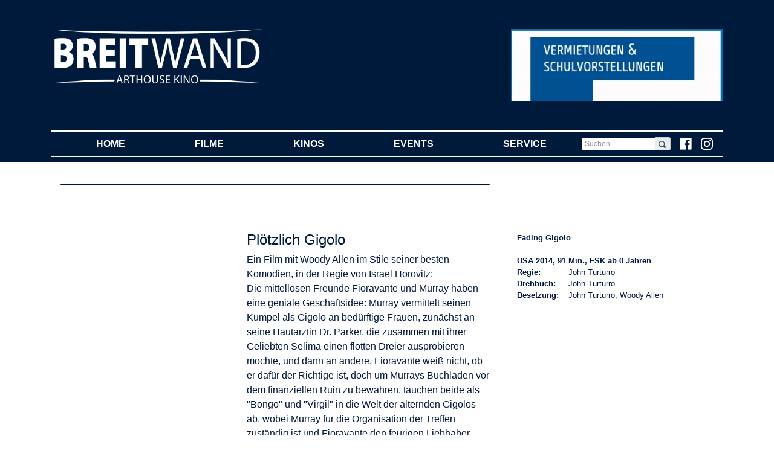

--- FILE ---
content_type: text/html;  charset=UTF-8
request_url: https://www.breitwand.com/home/cm/test-filmarchiv/index.5128.html
body_size: 28805
content:
						<!DOCTYPE HTML PUBLIC "-//W3C//DTD HTML 4.01 Transitional//EN"     "http://www.w3.org/TR/html4/loose.dtd"><html><head><title>breitwand.com</title><META CONTENT="text/html; charset=UTF-8" HTTP-EQUIV="Content-Type"><link rel="stylesheet" type="text/css" href="/content/menuestyle.css"><link rel="stylesheet" type="text/css" href="/content/cm.css">  <!-- Required meta tags -->    <meta charset="utf-8">    <meta name="viewport" content="width=device-width, initial-scale=1, shrink-to-fit=no">	<title>BREITWAND.COM</title>    <!-- Bootstrap CSS -->    <!--link rel="stylesheet" href="https://maxcdn.bootstrapcdn.com/bootstrap/4.0.0-beta/css/bootstrap.min.css" integrity="sha384-/Y6pD6FV/Vv2HJnA6t+vslU6fwYXjCFtcEpHbNJ0lyAFsXTsjBbfaDjzALeQsN6M" crossorigin="anonymous"-->	<link rel="stylesheet" href="/mancontent/103/test-4/bs/css/bootstrap.min.css">	<link href="/mancontent/103/test-4/css/open-iconic-bootstrap.css" rel="stylesheet">	<style>.navbar-toggler {    position: relative;    width: 100%;    margin: 0 auto !important;  float: none;}	.blue-white {		color: #001A3B;		background-color: #fff !important;	}	.white-blue {		background-color: #001A3B;		color: #fff !important;	}	.table-inverse {		color: #001A3B;		background-color: #fff !important;	}	.table-inverse th {		color: #001A3B;		background-color: #fff !important;	}	.carousel-box-alt-und-nicht-verwendet {		background-color: #001A3B !important;		padding-left: 35px;		padding-right: 35px;		padding-top: 20px;		padding-bottom: 20px;	}	.carousel-box {		background-color: #001A3B !important;		padding-left: 0px;		padding-right: 0px;		padding-top: 20px;		padding-bottom: 20px;		color: #001A3B !important;	}	.table td, .table th {		border-top: 0px none #001A3B !important;		border-top-width: 0px !important;		border-top-style: none !important;	}	footer {		  top: 0;		  width: 100%;		  background-color: #982022;		  color:white	}		footer-old {		  /*position: absolute;		  bottom: 0;		  width: 100%;		   Set the fixed height of the footer here */		   /*height: 250px;		  line-height: 150px; / * Vertically center the text there */		  background-color: #982022;		  color:white	}		.bg-light {		background-color: #ffffff!important;	}	.navbar-toggler {		padding: .25rem .75rem;		font-size: 1em;		border: 0px solid transparent;		border-radius: .0rem;	}	.navbar {		padding-top: 0rem;		padding-right: 1rem;		padding-bottom: 0rem;		padding-left: 1rem;	}.navbar {    color: white!important;    border-top-width: 2px!important;    border-bottom-width: 2px!important;    border-color: white!important;    border-style: solid!important;    border-right-width: 0px!important;    border-left-width: 0px!important;}.bg-white-content-border {    border-top-width: 2px!important;    border-bottom-width: 2px!important;    border-color: #001A3B!important;    border-style: solid!important;    border-right-width: 0px!important;    border-left-width: 0px!important;}.bg-white-content {    color: #001A3B!important;	background-color: white!important;}.border-before-white{    border-top-width: 2px!important;    border-bottom-width: 0px!important;    border-color: #ffffff!important;    border-style: solid!important;    border-right-width: 0px!important;    border-left-width: 0px!important; }.border-before {    border-top-width: 2px!important;    border-bottom-width: 0px!important;    border-color: #001A3B!important;    border-style: solid!important;    border-right-width: 0px!important;    border-left-width: 0px!important;}.margin-before {	margin-top:15px;}.margin-after {	margin-bottom:15px;}.bg-white-content .navbar-nav .active>.nav-link,.bg-white-content .navbar-nav .nav-link {    color: #001A3B!important;    font-weight: light!important;	text-transform:uppercase;}	.bg-dark {		background-color: #001A3B!important;	}.navbar-light .navbar-nav .active>.nav-link,.navbar-light .navbar-nav .nav-link {    color: white!important;    font-weight: bold!important;}.navbar-light .navbar-nav .active>.nav-link {    color: yellow!important;    font-weight: bold!important;}	.custom-carousel-controls {	    width: 3%!important;	}	.custom-carousel-indicators {		bottom: -27px!important;	}	.border-bottom {    border-top-width: 0px!important;    border-bottom-width: 2px!important;    border-color: white!important;    border-style: solid!important;    border-right-width: 0px!important;    border-left-width: 0px!important;	}	.input-xs {	  height: 22px;	  padding: 2px 5px;	  font-size: 12px!important;	  line-height: 1.5;	 /* If Placeholder of the input is moved up, rem/modify this. */	  border-radius: 3px;	}.wide-background-blue{;	background-color: #001A3B;	box-shadow: 0 1px 1px 0 rgba(0, 0, 0, 0.12);	box-sizing: border-box;	width: 100%;	color: white;}	.custom-table-times th {		color: #fff;		font-weight: normal;		text-align:center;		background-color: #001A3B	 !important;			}		.custom-centered-td td {		text-align: center;	}		.custom-centered-td tr td {		background-color:#fff;		color:#000;	}	.custom-centered-td tr td:nth-child(odd) {		background-color:#fff;		color:#000;	}		.modal-content {    padding:9px 15px;    border-bottom:1px solid #eee;    background-color: #001A3B;	color:#ffffff;    -webkit-border-top-left-radius: 5px;    -webkit-border-top-right-radius: 5px;    -moz-border-radius-topleft: 5px;    -moz-border-radius-topright: 5px;     border-top-left-radius: 5px;     border-top-right-radius: 5px; }.videowrapper {    float: none;    clear: both;    width: 100%;    position: relative;    padding-bottom: 56.25%;    padding-top: 25px;    height: 0;}.videowrapper iframe {    position: absolute;    top: 0;    left: 0;    width: 100%;    height: 100%;}	</style><!-- autocomplete versuche -->  <link rel="stylesheet" href="//code.jquery.com/ui/1.12.1/themes/base/jquery-ui.css">  <style>  .ui-autocomplete-loading {    background: white url("images/ui-anim_basic_16x16.gif") right center no-repeat;  }::-webkit-input-placeholder { /* Chrome/Opera/Safari */  color: grey;}::-moz-placeholder { /* Firefox 19+ */  color: grey;}:-ms-input-placeholder { /* IE 10+ */  color: grey;}:-moz-placeholder { /* Firefox 18- */  color: grey;}  </style></head>  <body style="background-color:#fff"><!-- background-color:#001A3B -->			<div class="wide-background-blue">			<div class="container">				<div class="row" style="background-color:#001A3B">					<div class="col-lg-4 col-md-12 col-sm-12 pt-5 pb-5" style="background-color:#001A3B">						<img src="/mancontent/103/test-4/images/logo_weiss.png" class="img-fluid"/>					</div>					<div class="d-none d-sm-none d-md-none d-lg-block col-lg-4"  style="background-color:#001A3B">											</div>					<div class="d-none d-sm-none d-md-none d-lg-block col-lg-4 pt-5 pb-5"  style="background-color:#001A3B">						<a href='https://www.breitwand.com/home/cm/sonderveranstaltung-buchen/index.html'  target='_blank'><img src='/download/public/103/134882.400.preview.jpg' class="img-fluid" title="" alt=""/></a>					</div>				</div>					<div class="row" style="background-color:#001A3B">			<div class="col-12">				<nav class="navbar navbar-expand-sm navbar-light bg-dark">				  <div class="row d-block d-sm-block d-md-none d-lg-none"><div class="col-12 d-flex justify-content-center">				  <button class="navbar-toggler white-blue d-block" type="button" data-toggle="collapse" data-target="#navbarNav" aria-controls="navbarNav" aria-expanded="false" aria-label="Toggle navigation">					<span class="oi oi-menu"></span>&nbsp;&nbsp;MEN&Uuml;				    <span class="oi oi-magnifying-glass  float-right mt-1 mb-1 ml-4"></span>				  </button>				  				  <a href="https://www.facebook.com/breitwandkino/" target="_blank" class="d-block d-sm-block d-md-none d-lg-none"><img src="/mancontent/103/fff/2018/fb.png" class="img-fluid float-right mt-1 mb-1 ml-4" width="20px"/></a>				  <a href="https://www.instagram.com/kinobreitwand/" target="_blank" class="d-block d-sm-block d-md-none d-lg-none"><img src="/mancontent/103/fff/2018/ig.png" class="img-fluid float-right mt-1 mb-1 ml-4 mr-1" width="20px"/></a>  				  <!-- MYMODULE package.breitwand%mod_fsff_login_module(40,img-fluid float-right mt-1 mb-1 ml-4) -->				  </div></div>				  <div class="collapse navbar-collapse" id="navbarNav">					<ul class="navbar-nav nav-bar nav-fill" style="width:100%">				<li class="nav-item "><a class="nav-item nav-link text-uppercase" href="/"  role="button" aria-haspopup="true" aria-expanded="false">Home <span class="sr-only">(current)</span></a></li><li class="nav-item dropdown"><a class="nav-item nav-link text-uppercase" href="/home/cm/filmrecherche-3/index.html" data-toggle="dropdown" href="#"  role="button" aria-haspopup="true" aria-expanded="false">Filme <span class="sr-only">(current)</span></a>    <div class="dropdown-menu">      <a class="dropdown-item" href="/home/cm/test-filmrecherche/a-z/index.html">Filme A-Z</a><a class="dropdown-item" href="/home/cm/test-vorschau/index.html">Vorschau</a><a class="dropdown-item" href="/home/cm/test-filmrecherche/kinder/index.html">Kinderfilme</a><a class="dropdown-item" href="/home/cm/test-filmrecherche/doku/index.html">Dokumentarfilme</a><a class="dropdown-item" href="/home/cm/test-filmrecherche/original/index.html">Filme in Originalsprache</a>    </div></li><li class="nav-item dropdown"><a class="nav-item nav-link text-uppercase" href="/home/cm/static-3/anfahrt.html" data-toggle="dropdown" href="#"  role="button" aria-haspopup="true" aria-expanded="false">Kinos <span class="sr-only">(current)</span></a>    <div class="dropdown-menu">      <a class="dropdown-item" href="/home/cm/test-content-static/anfahrt/starnberg.html">Starnberg</a><a class="dropdown-item" href="/home/cm/test-content-static/anfahrt/gauting.html">Gauting</a><a class="dropdown-item" href="/home/cm/test-content-static/anfahrt/seefeld.html">Seefeld</a><a class="dropdown-item" href="/home/cm/test-content-static/anfahrt/tati-restaurant.html">Tati Restaurant</a>    </div></li><li class="nav-item dropdown"><a class="nav-item nav-link text-uppercase" href="/home/cm/static-3/aktuell.html" data-toggle="dropdown" href="#"  role="button" aria-haspopup="true" aria-expanded="false">Events <span class="sr-only">(current)</span></a>    <div class="dropdown-menu">      <a class="dropdown-item" href="/home/cm/show-event/75/index.html">Filmreihen</a><a class="dropdown-item" href="/home/cm/show-event/78/index.html"><span class="oi oi-chevron-right" style="color:#CCCCCC;font-size:.75rem"></span> 100 JAHRE MICHEL PICCOLI</a><a class="dropdown-item" href="/home/cm/show-event/85/index.html"><span class="oi oi-chevron-right" style="color:#CCCCCC;font-size:.75rem"></span> CINEFETE 2025</a><a class="dropdown-item" href="/home/cm/show-event/247/index.html"><span class="oi oi-chevron-right" style="color:#CCCCCC;font-size:.75rem"></span> SILVESTER</a><a class="dropdown-item" href="/home/cm/show-event/312/index.html"><span class="oi oi-chevron-right" style="color:#CCCCCC;font-size:.75rem"></span> FILMLAND GEORGIEN</a><a class="dropdown-item" href="/home/cm/show-event/340/index.html"><span class="oi oi-chevron-right" style="color:#CCCCCC;font-size:.75rem"></span> EPISCHES KINO: TAIWAN/CHINA</a><a class="dropdown-item" href="/home/cm/show-event/344/index.html"><span class="oi oi-chevron-right" style="color:#CCCCCC;font-size:.75rem"></span> 40 JAHRE KINO BREITWAND</a><a class="dropdown-item" href="/home/cm/show-event/96/index.html"><span class="oi oi-chevron-right" style="color:#CCCCCC;font-size:.75rem"></span> FILM DES MONATS</a><a class="dropdown-item" href="/home/cm/show-event/80/index.html"><span class="oi oi-chevron-right" style="color:#CCCCCC;font-size:.75rem"></span> OPER LIVE: ROYAL OPERA HOUSE</a><a class="dropdown-item" href="/home/cm/show-event/313/index.html"><span class="oi oi-chevron-right" style="color:#CCCCCC;font-size:.75rem"></span> FILME FÜR SENIOREN</a><a class="dropdown-item" href="/home/cm/show-event/132/index.html"><span class="oi oi-chevron-right" style="color:#CCCCCC;font-size:.75rem"></span> FILMGESPRÄCHE</a><a class="dropdown-item" href="/home/cm/show-event/342/index.html"><span class="oi oi-chevron-right" style="color:#CCCCCC;font-size:.75rem"></span> 40 JAHRE KINO BREITWAND</a><a class="dropdown-item" href="/home/cm/show-event/83/index.html"><span class="oi oi-chevron-right" style="color:#CCCCCC;font-size:.75rem"></span> AGENDA 21</a><a class="dropdown-item" href="/home/cm/show-event/95/index.html"><span class="oi oi-chevron-right" style="color:#CCCCCC;font-size:.75rem"></span> EUROPEAN ARTHOUSE CINEMA DAY</a><a class="dropdown-item" href="/home/cm/show-event/94/index.html"><span class="oi oi-chevron-right" style="color:#CCCCCC;font-size:.75rem"></span> GAUTINGER FILMGESPRÄCH</a><a class="dropdown-item" href="/home/cm/show-event/82/index.html"><span class="oi oi-chevron-right" style="color:#CCCCCC;font-size:.75rem"></span> KÜNSTLERFILME </a><a class="dropdown-item" href="/home/cm/show-event/98/index.html"><span class="oi oi-chevron-right" style="color:#CCCCCC;font-size:.75rem"></span> CINEMA ITALIANO</a><a class="dropdown-item" href="/home/cm/show-event/296/index.html"><span class="oi oi-chevron-right" style="color:#CCCCCC;font-size:.75rem"></span> FILMKLASSIKER</a><a class="dropdown-item" href="">Archiv</a><a class="dropdown-item" href="/home/cm/test-content-list/archiv/filmgespraeche.html"><span class="oi oi-chevron-right" style="color:#CCCCCC;font-size:.75rem"></span> Filmgespräche</a><a class="dropdown-item" href="/home/cm/test-content-list/archiv/musikimkino.html"><span class="oi oi-chevron-right" style="color:#CCCCCC;font-size:.75rem"></span> Musik im Kino</a><a class="dropdown-item" href="/home/cm/test-content-list/archiv/agenda21.html"><span class="oi oi-chevron-right" style="color:#CCCCCC;font-size:.75rem"></span> Agenda 21 </a><a class="dropdown-item" href="/home/cm/test-content-list/archiv/wunschfilm.html"><span class="oi oi-chevron-right" style="color:#CCCCCC;font-size:.75rem"></span> Wunschfilm </a><a class="dropdown-item" href="/home/cm/test-content-list/archiv/originalfilme.html"><span class="oi oi-chevron-right" style="color:#CCCCCC;font-size:.75rem"></span> Originalfilme </a><a class="dropdown-item" href="/home/cm/test-content-list/archiv/kinderfilme.html"><span class="oi oi-chevron-right" style="color:#CCCCCC;font-size:.75rem"></span> Kinderfilme </a><a class="dropdown-item" href="/home/cm/test-content-list/archiv/filmdesmonats.html"><span class="oi oi-chevron-right" style="color:#CCCCCC;font-size:.75rem"></span> Film des Monats</a><a class="dropdown-item" href="/home/cm/test-content-list/archiv/kuenstlerfilm.html"><span class="oi oi-chevron-right" style="color:#CCCCCC;font-size:.75rem"></span> Künstlerfilm</a><a class="dropdown-item" href="/home/cm/test-content-list/archiv/tangoimkino.html"><span class="oi oi-chevron-right" style="color:#CCCCCC;font-size:.75rem"></span> Tango im Kino</a>    </div></li><li class="nav-item dropdown"><a class="nav-item nav-link text-uppercase" href="/home/cm/static-3/kontakt.html" data-toggle="dropdown" href="#"  role="button" aria-haspopup="true" aria-expanded="false">Service <span class="sr-only">(current)</span></a>    <div class="dropdown-menu">      <a class="dropdown-item" href="https://www.fsff.de">Filmfestival</a><a class="dropdown-item" href="/home/cm/test-newsletter/index.html">Newsletter</a><a class="dropdown-item" href="/home/cm/test-content-static/breitwand.html">  Eintrittspreise</a><a class="dropdown-item" href="/home/cm/gutscheinbestellung/index.html">Kinogutscheine</a><a class="dropdown-item" href="/home/cm/breitwand-pate/register.html">Patenschaft</a><a class="dropdown-item" href="/home/cm/test-content-static/print-programm.html">Print-Programm</a><a class="dropdown-item" href="/home/cm/test-content-static/kontakt.html"> Kontakt</a><a class="dropdown-item" href="/home/cm/test-content-static/kontakt.html">Impressum</a><a class="dropdown-item" href="/home/cm/test-content-static/barriere.html">Barrierefreiheitserklärung</a><a class="dropdown-item" href="https://www.breitwand.com/home/cm/sonderveranstaltung-buchen/index.html">Sondervorstellungen</a><a class="dropdown-item" href="/home/cm/test-content-static/historie.html">  Historie</a><a class="dropdown-item" href="/home/cm/test-content-static/presse.html">Presse</a><a class="dropdown-item" href="/home/cm/test-content-static/links.html">  Links</a><a class="dropdown-item" href="/home/cm/test-content-static/mediadaten.html">Mediadaten </a><a class="dropdown-item" href="/home/login.html">Login</a>    </div></li>					  <!--<li class="nav-item active">						<a class="nav-item nav-link" href="#">HOME <span class="sr-only">(current)</span></a>					  </li>					  <li class="nav-item">						<a class="nav-item nav-link" href="#">FILME</a>					  </li>					  <li class="nav-item">						<a class="nav-item nav-link" href="#">KINOS</a>					  </li>					  <li class="nav-item">						<a class="nav-item nav-link" href="#">EVENTS</a>					  </li>					  <li class="nav-item">						<a class="nav-item nav-link" href="#">SERVICE</a>					  </li>-->					</ul>					<!--form class="form-inline d-none d-sm-none d-md-none d-lg-block"><div class="input-group my-2 my-lg-0 ui-widget" -->					<form class="form-inline d-block d-sm-block d-md-block d-lg-block"><div class="input-group my-2 my-lg-0 ui-widget" >					      <input id="filmsearch" class="form-control input-xs" type="search" placeholder="Suchen..." aria-label="Search"/>					      <div class="input-group-addon input-xs"><span class="oi oi-magnifying-glass"></span></div>						  </div>					</form>					<a href="https://www.facebook.com/breitwandkino/" target="_blank" class="d-none d-sm-none d-md-block d-lg-block"><img src="/mancontent/103/fff/2018/fb.png" class="img-fluid float-right ml-4" width="20px"/></a>					<a href="https://www.instagram.com/kinobreitwand/" target="_blank" class="d-none d-sm-none d-md-block d-lg-block"><img src="/mancontent/103/fff/2018/ig.png" class="img-fluid float-right ml-4" width="20px"/></a>									  </div>				</nav>			</div>		</div>				<div class="col-12 pt-2"></div>					</div>		</div>		<div class="container">		<div class="row">			<div class="col-12 bg-white-content mt-3 pt-3">				<div class="col-12 ">					
<div class="row">
    
    <div class="col-lg-8 col-sm-12 pt-1"> 
    
    
    <div class="card bg-dark text-white text-center align-middle">
       <img class="card-img" src="<!-- SETVALUE ImageLink_still1_view_path -->" alt="" title="">
       
      <div class="card-img-overlay" id="trailerlink"  title="">
        <!--  mobil --> <h1 class="card-title d-md-none display-4" style="margin-top:35%;font-weight:bold;opacity:0.75"><small><span class="oi oi-play-circle" style="font-size:0.65em"></span> TRAILER</small></h1>
        <!--  desktop --><h1 class="card-title d-none d-md-block display-4" style="margin-top:45%;font-weight:bold;opacity:0.75"><span class="oi oi-play-circle" style="font-size:0.65em"></span> TRAILER</h1> 
      </div>
      
    </div>
    </div>
            <!-- img
                class="img-fluid" src=" < ! - - SETVALUE ImageLink_still1_view_full - - >" id="trailerlink"/-->
    
    <div class="col-lg-4 d-none d-sm-none d-md-none d-lg-block ">
        <div class="col-12 col-sm-12 pt-1 pb-2 align-items-start">
            <img
                class="img-fluid" src="<!-- SETVALUE ImageLink_still2_view_path -->"  alt="" title=""/>
        </div>
        <div class="col-12 col-sm-12 pt-5 align-self-end">
            <img
                class="img-fluid" src="<!-- SETVALUE ImageLink_still3_view_path -->"  alt="" title="" />
        </div>
    </div>
    
    
</div>
<div class="row">
    <div class="col-lg-8 col-sm-12 mt-0">
        <div class="row">    
            <div class="col-lg-5 mt-4 d-none d-sm-none d-md-none d-lg-block">
                <a href="/mancontent/103/KB3/images/_blank.gif"><img
                    class="img-fluid" src="/mancontent/103/KB3/images/_blank.gif"
                     alt="" title=""
                    align="left" /></a>
            </div>
            <div class="col-lg-7 col-sm-12 mt-4">
                <h4>
                    Plötzlich Gigolo
                </h4>
                <p>
                    Ein Film mit Woody Allen im Stile seiner besten Komödien, in der Regie von Israel Horovitz:<br />
Die mittellosen Freunde Fioravante und Murray haben eine geniale Geschäftsidee: Murray vermittelt seinen Kumpel als Gigolo an bedürftige Frauen, zunächst an seine Hautärztin Dr. Parker, die zusammen mit ihrer Geliebten Selima einen flotten Dreier ausprobieren möchte, und dann an andere. Fioravante weiß nicht, ob er dafür der Richtige ist, doch um Murrays Buchladen vor dem finanziellen Ruin zu bewahren, tauchen beide als "Bongo" und "Virgil" in die Welt der alternden Gigolos ab, wobei Murray für die Organisation der Treffen zuständig ist und Fioravante den feurigen Liebhaber gibt. Bald schon können sie sich vor Angeboten kaum noch retten und junge wie ältere Damen bezahlen viel Geld, um die vermeintlich exquisiten Liebeskünste von Fioravante kennenzulernen.<br />
                </p>
            </div>
        </div>
        <div class="row">
            <div class="col-12">
                
            </div>
        </div>
    </div>
    
    <div class="col-lg-4 col-sm-12 mt-4 d-none d-sm-none d-md-none d-lg-block">
        <!--NoCredits-->
        <div class="col-12 small">
            <b>Fading Gigolo<br/><br/>USA
            2014,
            91
            Min., FSK ab
            0
            Jahren</b>
        </div>
        <div class="col-12">
        
        <div class="row"><div class="col-3 small"><b>Regie:</b></div><div class="col-9 small">John Turturro</div></div>
        
        
        <div class="row"><div class="col-3 small"><b>Drehbuch:</b></div><div class="col-9 small">John Turturro</div></div>
        
        
        <div class="row"><div class="col-3 small"><b>Besetzung:</b></div><div class="col-9 small">John Turturro, Woody Allen</div></div>
        
        
        
        
        
        
        
        </div>
        <!--ELSENoCredits-->
        <!--ENDNoCredits-->
    </div>
</div>
<div class="row d-block d-sm-block d-md-block d-lg-none">
    <!--NoCredits-->
            <div class="col-12 small mt-4">
                <b>Fading Gigolo<br/><br/>
                USA
                2014,
                91
                Min., FSK ab
                0
                Jahren</b>
            </div>
            <div class="col-12">
            <div class="row"><div class="col-3 col-sm-2 small"><b>Regie:</b></div><div class="col-9 col-sm-10 small">John Turturro</div></div>
            <div class="row"><div class="col-3 col-sm-2 small"><b>Drehbuch:</b></div><div class="col-9 col-sm-10 small">John Turturro</div></div>
            <div class="row"><div class="col-3 col-sm-2 small"><b>Besetzung:</b></div><div class="col-9 col-sm-10 small">John Turturro, Woody Allen</div></div>
	       
	       
            </div>
            <!--ELSENoCredits-->
            <!--ENDNoCredits-->
</div>
<div id="myModal" class="modal fade" tabindex="-1" role="dialog" aria-labelledby="myModalLabel" aria-hidden="true">
    <div class="modal-dialog modal-lg">
        <div class="modal-content" style="cursor: pointer">
            <div class="modal-header text-right">
                <button type="button" class="close" data-dismiss="modal" aria-hidden="true"><span class="oi oi-circle-x" style="color:#ffffff;"></span></button>
            </div>
            <div class="modal-body">
                <div class="embed-responsive embed-responsive-16by9">
                    <iframe class="embed-responsive-item" src="" allowfullscreen></iframe>
                </div>
            </div>
        </div>
    </div>
</div>

<script>
function executeModal() {
    //var src = 'http://youtu.be/U1Hus8MzVTk';
        $('#myModal').modal('show');
        if ("U1Hus8MzVTk"!="") {
            $('#myModal iframe').attr('src', 'https://www.youtube.com/embed/U1Hus8MzVTk?rel=0');
        } else if (""!="") {
            $('#myModal iframe').attr('src', 'https://player.vimeo.com/video/');
        }
    }
function executeModalHide(){
    $('#myModal iframe').removeAttr('src');
}
</script>
<!-- 
<div class="row">
    <div class="col-lg-8 col-md-12 mt-3">
        <! - - SETVALUE Spieltermine - - >
    </div>
</div>
 -->



				</div>			</div>		</div>	</div>		<div class="wide-background-blue">	<div class="container">		<div class="row pt-2 pl-4 pr-4">			<div class="col-12 margin-before border-before-white pt-4"><b>Impressum</b><br/>		  			<small>Büro- und Lieferadresse:							Kino Breitwand -							Matthias Helwig -							Bahnhofplatz 2 -							82131 Gauting -							Tel.: 089/89501000 - 								info@breitwand.com - 							Umsatzsteuer ID: DE131314592							<br/>							Kartenreservierungen direkt über die jeweiligen Kinos<br/>							<br/>							<a href="/home/cm/test-content-static/kontakt.html" style="color:white;"><b>Impressum</b></a> - <a href="/home/cm/test-content-static/datenschutz.html" style="color:white;"><b>Datenschutzvereinbarung</b></a>							- <a href="/home/cm/test-content-static/barriere.html" style="color:white;"><b>Barrierefreiheitserklärung gemäß BFSG</b></a>														</small><br/><br/>			</div>		</div>		<div class="row pl-4 pr-4">														<div class="col-lg-3 col-md-3 col-sm-6 small">															<b>Kino Breitwand Gauting</b><br/>															Bahnhofplatz 2<br/>															82131 Gauting<br/>															Tel.: 089/89501000<br/>															<br/>														</div>														<div class="col-lg-3 col-md-3 col-sm-6 small">															<b>Kino Breitwand Starnberg</b><br/>															Wittelsbacherstra&szlig;e 10<br/>															82319 Starnberg<br/>															Tel.: 08151/971800<br/>															<br/>														</div>														<div class="col-lg-3 col-md-3 col-sm-6 small">															<b>Kino Breitwand Seefeld</b><br/>															Schlosshof 7<br/>															82229 Seefeld<br/>															Tel.: 08152/981898<br/>															<br/>														</div>														<div class="col-lg-3 col-md-3 col-sm-6 small">															<div class="row">																<div class="col-lg-6 col-md-6 col-sm-12">																	<img src="/mancontent/103/imgs/AgKino-Final-logo-weiss.png" class="img-fluid"/>																</div>																<div class="col-lg-6 col-md-6 col-sm-12">																	<img src="/mancontent/103/imgs/ecmedia_en-logo-weiss.png" class="img-fluid"/>																</div>															</div>														</div>																</div>	</div></div>           <!-- Optional JavaScript -->    <!-- jQuery first, then Popper.js, then Bootstrap JS -->    <script src="https://code.jquery.com/jquery-3.2.1.min.js" crossorigin="anonymous"></script>    <!--script src="https://code.jquery.com/jquery-3.2.1.slim.min.js" integrity="sha384-KJ3o2DKtIkvYIK3UENzmM7KCkRr/rE9/Qpg6aAZGJwFDMVNA/GpGFF93hXpG5KkN" crossorigin="anonymous"></script-->    <script src="https://cdnjs.cloudflare.com/ajax/libs/popper.js/1.11.0/umd/popper.min.js" integrity="sha384-b/U6ypiBEHpOf/4+1nzFpr53nxSS+GLCkfwBdFNTxtclqqenISfwAzpKaMNFNmj4" crossorigin="anonymous"></script>    <script src="/mancontent/103/test-4/bs/js/bootstrap.min.js"></script>  <script src="https://code.jquery.com/ui/1.12.1/jquery-ui.js"></script>  <link rel="shortcut icon" type="image/x-icon" href="/mancontent/103/KB3/images/logo-breitwand-mini.ico"><script type="text/javascript">  $( function() {    function log( message ) {      $( "<div>" ).text( message ).prependTo( "#log" );      $( "#log" ).scrollTop( 0 );    }     $( "#filmsearch" ).autocomplete({      source: function( request, response ) {        $.ajax( {          url: "/home/cm/searchbox/index.html",          dataType: "json",          data: {            term: request.term          },          success: function( data ) {            response( data );          }        } );      },      minLength: 2,      select: function( event, ui ) {	location = ui.item.url;              }    } );  } ); </script>  </body></html><script>    $('#trailerlink').click(function () {        executeModal();    });    $('#myModal button').click(function () {        $('#myModal iframe').removeAttr('src');    });</script>	


--- FILE ---
content_type: text/css
request_url: https://www.breitwand.com/content/cm.css
body_size: 3048
content:
body {
	font-family:Arial;
	font-size:small;
}
div.editContent {
	border-bottom:1px;
	border-top:1px;
	border-right:1px;
	border-left:1px;
	border-style:solid;
	border-color:black;
	background-color:#FFDDDD;
}

div.singleBorder {
	border-bottom:1px;
	border-top:1px;
	border-right:1px;
	border-left:1px;
	border-style:solid;
	border-color:black;
	margin-top:0px;
	padding:2px;
}

div.languageSwitchSelected {
	display:inline;
	margin-right:10px;
	background-color:#FFFFFF;
	color:#000000;
	border-bottom:1px;
	border-top:1px;
	border-right:1px;
	border-left:1px;
	border-style:solid;
	border-color:black;
	padding:5px;
	margin-top:10px;
}

div.languageSwitch {
	display:inline;
	margin-right:10px;
	background-color:#CCCCCC;
	color:#000000;
	border-bottom:1px;
	border-top:1px;
	border-right:1px;
	border-left:1px;
	border-style:solid;
	border-color:black;
	padding:5px;
	margin-top:10px;
}

div.loginScreen {
	border-bottom:1px;
	border-top:1px;
	border-right:1px;
	border-left:1px;
	border-style:solid;
	border-color:black;
	margin:10px;
	padding:0px;
	background-color:#EEEEFF;
}
body.loginScreen {
	border:0px;
	margin:0px;
	padding:0px;
	background-color:#FAFAFA;
	font-family:Arial;
}
div.loginScreenHeader {
	border:0px;
	margin:0px;
	padding:5px;
	text-align:center;
    color:#FFFFFF;
	font-weight:bold;
	font-family:Arial;
	font-size:small;
	background-color:#333366;
}

h2 {
	margin-top:10px;
	margin-bottom:5px;
}
ul {
	padding:0px;
}
li.comment {
	list-style: none;
	font-style: italic;
	color: grey;
}
li img {
	display:inline;
	vertical-align: middle;
}

li.folder {
	list-style: none;
	font-style: normal;
	list-style-type : none;
	background : url("../images/filetyp/fileshare/folder.png") no-repeat top left;
	padding-left : 20px;
}
li.file {
	list-style: none;
	font-style: normal;
	list-style-type : none;
	background : url("../images/filetyp/fileshare/none.png") no-repeat top left;
	padding-left : 20px;
}
li.file_txt {
	list-style: none;
	font-style: normal;
	list-style-type : none;
	background : url("../images/filetyp/fileshare/txt.png") no-repeat top left;
	padding-left : 20px;
}
li.file_doc {
	list-style: none;
	font-style: normal;
	list-style-type : none;
	background : url("../images/filetyp/fileshare/doc.png") no-repeat top left;
	padding-left : 20px;
}
li.file_xls {
	list-style: none;
	font-style: normal;
	list-style-type : none;
	background : url("../images/filetyp/fileshare/xls.png") no-repeat top left;
	padding-left : 20px;
}
li.file_jpg {
	list-style: none;
	font-style: normal;
	list-style-type : none;
	background : url("../images/filetyp/fileshare/jpg.png") no-repeat top left;
	padding-left : 20px;
}
li.file_png {
	list-style: none;
	font-style: normal;
	list-style-type : none;
	background : url("../images/filetyp/fileshare/jpg.png") no-repeat top left;
	padding-left : 20px;
}
li.file_pdf {
	list-style: none;
	font-style: normal;
	list-style-type : none;
	background : url("../images/filetyp/fileshare/pdf.png") no-repeat top left;
	padding-left : 20px;
}
.mini {
	font-size: 8pt;
}